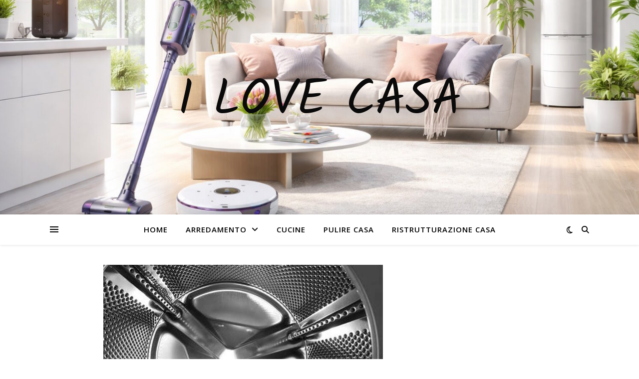

--- FILE ---
content_type: text/html; charset=UTF-8
request_url: https://ilovecasa.net/lavatrice-o-lavasciuga-nuova-e-arrivato-con-il-cestello-gia-bagnato/
body_size: 14874
content:
<!DOCTYPE html>
<html lang="it-IT">
<head>
	<meta charset="UTF-8">
	<meta name="viewport" content="width=device-width, initial-scale=1.0" />
	<link rel="profile" href="https://gmpg.org/xfn/11">

<meta name='robots' content='index, follow, max-image-preview:large, max-snippet:-1, max-video-preview:-1' />
	<style>img:is([sizes="auto" i], [sizes^="auto," i]) { contain-intrinsic-size: 3000px 1500px }</style>
	
	<!-- This site is optimized with the Yoast SEO plugin v26.6 - https://yoast.com/wordpress/plugins/seo/ -->
	<title>Lavatrice o Lavasciuga nuova con il cestello già bagnato? Spedizione elettrodomestici</title>
	<link rel="canonical" href="https://ilovecasa.net/lavatrice-o-lavasciuga-nuova-e-arrivato-con-il-cestello-gia-bagnato/" />
	<meta property="og:locale" content="it_IT" />
	<meta property="og:type" content="article" />
	<meta property="og:title" content="Lavatrice o Lavasciuga nuova con il cestello già bagnato? Spedizione elettrodomestici" />
	<meta property="og:description" content="Avete avuto dei problemi quando vi è arrivata la lavatrice a casa? Uno dei problemi che alla fine si è rivelato non esserlo è che quando vi arriva una lavatrice o lavasciuga nuova a casa potrebbe avere il cestello già bagnato. La prima cosa che si pensa è &#8220;Ma come ho comprato una lavatrice nuova e qualcuno l&#8217;ha già usata?&#8221;. Nella maggior parte dei casi non dovete spaventarvi perchè se il cestello è bagnato potrebbe essere che prima di spedire la lavatrice o la lavasciuga siano state effettuate delle prova in modo da evitare eventuali malfunzionamenti. A me è successo che all&#8217;apertura del cestello della lavasciuga, quest&#8217;ultimo era bagnato / umido, ma ho avuto la conferma che il motivo era dovuto dal fatto che l&#8217;avevano provata prima della spedizione e non perchè era già stata usata da qualcuno." />
	<meta property="og:url" content="https://ilovecasa.net/lavatrice-o-lavasciuga-nuova-e-arrivato-con-il-cestello-gia-bagnato/" />
	<meta property="og:site_name" content="I Love Casa" />
	<meta property="article:published_time" content="2015-05-04T10:16:25+00:00" />
	<meta property="og:image" content="https://ilovecasa.net/wp-content/uploads/2015/05/cestello-lavatrice-bagnato.jpg" />
	<meta property="og:image:width" content="560" />
	<meta property="og:image:height" content="372" />
	<meta property="og:image:type" content="image/jpeg" />
	<meta name="author" content="sweethome" />
	<meta name="twitter:label1" content="Scritto da" />
	<meta name="twitter:data1" content="sweethome" />
	<meta name="twitter:label2" content="Tempo di lettura stimato" />
	<meta name="twitter:data2" content="1 minuto" />
	<script type="application/ld+json" class="yoast-schema-graph">{"@context":"https://schema.org","@graph":[{"@type":"WebPage","@id":"https://ilovecasa.net/lavatrice-o-lavasciuga-nuova-e-arrivato-con-il-cestello-gia-bagnato/","url":"https://ilovecasa.net/lavatrice-o-lavasciuga-nuova-e-arrivato-con-il-cestello-gia-bagnato/","name":"Lavatrice o Lavasciuga nuova con il cestello già bagnato? Spedizione elettrodomestici","isPartOf":{"@id":"https://ilovecasa.net/#website"},"primaryImageOfPage":{"@id":"https://ilovecasa.net/lavatrice-o-lavasciuga-nuova-e-arrivato-con-il-cestello-gia-bagnato/#primaryimage"},"image":{"@id":"https://ilovecasa.net/lavatrice-o-lavasciuga-nuova-e-arrivato-con-il-cestello-gia-bagnato/#primaryimage"},"thumbnailUrl":"https://ilovecasa.net/wp-content/uploads/2015/05/cestello-lavatrice-bagnato.jpg","datePublished":"2015-05-04T10:16:25+00:00","author":{"@id":"https://ilovecasa.net/#/schema/person/ab0b6da1cabaaeafb28e2412dc86abe6"},"breadcrumb":{"@id":"https://ilovecasa.net/lavatrice-o-lavasciuga-nuova-e-arrivato-con-il-cestello-gia-bagnato/#breadcrumb"},"inLanguage":"it-IT","potentialAction":[{"@type":"ReadAction","target":["https://ilovecasa.net/lavatrice-o-lavasciuga-nuova-e-arrivato-con-il-cestello-gia-bagnato/"]}]},{"@type":"ImageObject","inLanguage":"it-IT","@id":"https://ilovecasa.net/lavatrice-o-lavasciuga-nuova-e-arrivato-con-il-cestello-gia-bagnato/#primaryimage","url":"https://ilovecasa.net/wp-content/uploads/2015/05/cestello-lavatrice-bagnato.jpg","contentUrl":"https://ilovecasa.net/wp-content/uploads/2015/05/cestello-lavatrice-bagnato.jpg","width":560,"height":372},{"@type":"BreadcrumbList","@id":"https://ilovecasa.net/lavatrice-o-lavasciuga-nuova-e-arrivato-con-il-cestello-gia-bagnato/#breadcrumb","itemListElement":[{"@type":"ListItem","position":1,"name":"Home","item":"https://ilovecasa.net/"},{"@type":"ListItem","position":2,"name":"Lavatrice o Lavasciuga nuova è arrivato con il cestello già bagnato?"}]},{"@type":"WebSite","@id":"https://ilovecasa.net/#website","url":"https://ilovecasa.net/","name":"I Love Casa","description":"","potentialAction":[{"@type":"SearchAction","target":{"@type":"EntryPoint","urlTemplate":"https://ilovecasa.net/?s={search_term_string}"},"query-input":{"@type":"PropertyValueSpecification","valueRequired":true,"valueName":"search_term_string"}}],"inLanguage":"it-IT"},{"@type":"Person","@id":"https://ilovecasa.net/#/schema/person/ab0b6da1cabaaeafb28e2412dc86abe6","name":"sweethome","image":{"@type":"ImageObject","inLanguage":"it-IT","@id":"https://ilovecasa.net/#/schema/person/image/","url":"https://secure.gravatar.com/avatar/181047672c5b152955e6251b5bbe9c212d1345ea033d9ce4b6eedf953cc55459?s=96&d=mm&r=g","contentUrl":"https://secure.gravatar.com/avatar/181047672c5b152955e6251b5bbe9c212d1345ea033d9ce4b6eedf953cc55459?s=96&d=mm&r=g","caption":"sweethome"},"url":"https://ilovecasa.net/author/sweethome/"}]}</script>
	<!-- / Yoast SEO plugin. -->


<link rel='dns-prefetch' href='//fonts.googleapis.com' />
<link rel="alternate" type="application/rss+xml" title="I Love Casa &raquo; Feed" href="https://ilovecasa.net/feed/" />
<link rel="alternate" type="application/rss+xml" title="I Love Casa &raquo; Feed dei commenti" href="https://ilovecasa.net/comments/feed/" />
<script type="882347b86c9f7f9fba7edeba-text/javascript">
/* <![CDATA[ */
window._wpemojiSettings = {"baseUrl":"https:\/\/s.w.org\/images\/core\/emoji\/16.0.1\/72x72\/","ext":".png","svgUrl":"https:\/\/s.w.org\/images\/core\/emoji\/16.0.1\/svg\/","svgExt":".svg","source":{"concatemoji":"https:\/\/ilovecasa.net\/wp-includes\/js\/wp-emoji-release.min.js?ver=6.8.3"}};
/*! This file is auto-generated */
!function(s,n){var o,i,e;function c(e){try{var t={supportTests:e,timestamp:(new Date).valueOf()};sessionStorage.setItem(o,JSON.stringify(t))}catch(e){}}function p(e,t,n){e.clearRect(0,0,e.canvas.width,e.canvas.height),e.fillText(t,0,0);var t=new Uint32Array(e.getImageData(0,0,e.canvas.width,e.canvas.height).data),a=(e.clearRect(0,0,e.canvas.width,e.canvas.height),e.fillText(n,0,0),new Uint32Array(e.getImageData(0,0,e.canvas.width,e.canvas.height).data));return t.every(function(e,t){return e===a[t]})}function u(e,t){e.clearRect(0,0,e.canvas.width,e.canvas.height),e.fillText(t,0,0);for(var n=e.getImageData(16,16,1,1),a=0;a<n.data.length;a++)if(0!==n.data[a])return!1;return!0}function f(e,t,n,a){switch(t){case"flag":return n(e,"\ud83c\udff3\ufe0f\u200d\u26a7\ufe0f","\ud83c\udff3\ufe0f\u200b\u26a7\ufe0f")?!1:!n(e,"\ud83c\udde8\ud83c\uddf6","\ud83c\udde8\u200b\ud83c\uddf6")&&!n(e,"\ud83c\udff4\udb40\udc67\udb40\udc62\udb40\udc65\udb40\udc6e\udb40\udc67\udb40\udc7f","\ud83c\udff4\u200b\udb40\udc67\u200b\udb40\udc62\u200b\udb40\udc65\u200b\udb40\udc6e\u200b\udb40\udc67\u200b\udb40\udc7f");case"emoji":return!a(e,"\ud83e\udedf")}return!1}function g(e,t,n,a){var r="undefined"!=typeof WorkerGlobalScope&&self instanceof WorkerGlobalScope?new OffscreenCanvas(300,150):s.createElement("canvas"),o=r.getContext("2d",{willReadFrequently:!0}),i=(o.textBaseline="top",o.font="600 32px Arial",{});return e.forEach(function(e){i[e]=t(o,e,n,a)}),i}function t(e){var t=s.createElement("script");t.src=e,t.defer=!0,s.head.appendChild(t)}"undefined"!=typeof Promise&&(o="wpEmojiSettingsSupports",i=["flag","emoji"],n.supports={everything:!0,everythingExceptFlag:!0},e=new Promise(function(e){s.addEventListener("DOMContentLoaded",e,{once:!0})}),new Promise(function(t){var n=function(){try{var e=JSON.parse(sessionStorage.getItem(o));if("object"==typeof e&&"number"==typeof e.timestamp&&(new Date).valueOf()<e.timestamp+604800&&"object"==typeof e.supportTests)return e.supportTests}catch(e){}return null}();if(!n){if("undefined"!=typeof Worker&&"undefined"!=typeof OffscreenCanvas&&"undefined"!=typeof URL&&URL.createObjectURL&&"undefined"!=typeof Blob)try{var e="postMessage("+g.toString()+"("+[JSON.stringify(i),f.toString(),p.toString(),u.toString()].join(",")+"));",a=new Blob([e],{type:"text/javascript"}),r=new Worker(URL.createObjectURL(a),{name:"wpTestEmojiSupports"});return void(r.onmessage=function(e){c(n=e.data),r.terminate(),t(n)})}catch(e){}c(n=g(i,f,p,u))}t(n)}).then(function(e){for(var t in e)n.supports[t]=e[t],n.supports.everything=n.supports.everything&&n.supports[t],"flag"!==t&&(n.supports.everythingExceptFlag=n.supports.everythingExceptFlag&&n.supports[t]);n.supports.everythingExceptFlag=n.supports.everythingExceptFlag&&!n.supports.flag,n.DOMReady=!1,n.readyCallback=function(){n.DOMReady=!0}}).then(function(){return e}).then(function(){var e;n.supports.everything||(n.readyCallback(),(e=n.source||{}).concatemoji?t(e.concatemoji):e.wpemoji&&e.twemoji&&(t(e.twemoji),t(e.wpemoji)))}))}((window,document),window._wpemojiSettings);
/* ]]> */
</script>
<style id='wp-emoji-styles-inline-css' type='text/css'>

	img.wp-smiley, img.emoji {
		display: inline !important;
		border: none !important;
		box-shadow: none !important;
		height: 1em !important;
		width: 1em !important;
		margin: 0 0.07em !important;
		vertical-align: -0.1em !important;
		background: none !important;
		padding: 0 !important;
	}
</style>
<link rel='stylesheet' id='wp-block-library-css' href='https://ilovecasa.net/wp-includes/css/dist/block-library/style.min.css?ver=6.8.3' type='text/css' media='all' />
<style id='classic-theme-styles-inline-css' type='text/css'>
/*! This file is auto-generated */
.wp-block-button__link{color:#fff;background-color:#32373c;border-radius:9999px;box-shadow:none;text-decoration:none;padding:calc(.667em + 2px) calc(1.333em + 2px);font-size:1.125em}.wp-block-file__button{background:#32373c;color:#fff;text-decoration:none}
</style>
<style id='global-styles-inline-css' type='text/css'>
:root{--wp--preset--aspect-ratio--square: 1;--wp--preset--aspect-ratio--4-3: 4/3;--wp--preset--aspect-ratio--3-4: 3/4;--wp--preset--aspect-ratio--3-2: 3/2;--wp--preset--aspect-ratio--2-3: 2/3;--wp--preset--aspect-ratio--16-9: 16/9;--wp--preset--aspect-ratio--9-16: 9/16;--wp--preset--color--black: #000000;--wp--preset--color--cyan-bluish-gray: #abb8c3;--wp--preset--color--white: #ffffff;--wp--preset--color--pale-pink: #f78da7;--wp--preset--color--vivid-red: #cf2e2e;--wp--preset--color--luminous-vivid-orange: #ff6900;--wp--preset--color--luminous-vivid-amber: #fcb900;--wp--preset--color--light-green-cyan: #7bdcb5;--wp--preset--color--vivid-green-cyan: #00d084;--wp--preset--color--pale-cyan-blue: #8ed1fc;--wp--preset--color--vivid-cyan-blue: #0693e3;--wp--preset--color--vivid-purple: #9b51e0;--wp--preset--gradient--vivid-cyan-blue-to-vivid-purple: linear-gradient(135deg,rgba(6,147,227,1) 0%,rgb(155,81,224) 100%);--wp--preset--gradient--light-green-cyan-to-vivid-green-cyan: linear-gradient(135deg,rgb(122,220,180) 0%,rgb(0,208,130) 100%);--wp--preset--gradient--luminous-vivid-amber-to-luminous-vivid-orange: linear-gradient(135deg,rgba(252,185,0,1) 0%,rgba(255,105,0,1) 100%);--wp--preset--gradient--luminous-vivid-orange-to-vivid-red: linear-gradient(135deg,rgba(255,105,0,1) 0%,rgb(207,46,46) 100%);--wp--preset--gradient--very-light-gray-to-cyan-bluish-gray: linear-gradient(135deg,rgb(238,238,238) 0%,rgb(169,184,195) 100%);--wp--preset--gradient--cool-to-warm-spectrum: linear-gradient(135deg,rgb(74,234,220) 0%,rgb(151,120,209) 20%,rgb(207,42,186) 40%,rgb(238,44,130) 60%,rgb(251,105,98) 80%,rgb(254,248,76) 100%);--wp--preset--gradient--blush-light-purple: linear-gradient(135deg,rgb(255,206,236) 0%,rgb(152,150,240) 100%);--wp--preset--gradient--blush-bordeaux: linear-gradient(135deg,rgb(254,205,165) 0%,rgb(254,45,45) 50%,rgb(107,0,62) 100%);--wp--preset--gradient--luminous-dusk: linear-gradient(135deg,rgb(255,203,112) 0%,rgb(199,81,192) 50%,rgb(65,88,208) 100%);--wp--preset--gradient--pale-ocean: linear-gradient(135deg,rgb(255,245,203) 0%,rgb(182,227,212) 50%,rgb(51,167,181) 100%);--wp--preset--gradient--electric-grass: linear-gradient(135deg,rgb(202,248,128) 0%,rgb(113,206,126) 100%);--wp--preset--gradient--midnight: linear-gradient(135deg,rgb(2,3,129) 0%,rgb(40,116,252) 100%);--wp--preset--font-size--small: 13px;--wp--preset--font-size--medium: 20px;--wp--preset--font-size--large: 36px;--wp--preset--font-size--x-large: 42px;--wp--preset--spacing--20: 0.44rem;--wp--preset--spacing--30: 0.67rem;--wp--preset--spacing--40: 1rem;--wp--preset--spacing--50: 1.5rem;--wp--preset--spacing--60: 2.25rem;--wp--preset--spacing--70: 3.38rem;--wp--preset--spacing--80: 5.06rem;--wp--preset--shadow--natural: 6px 6px 9px rgba(0, 0, 0, 0.2);--wp--preset--shadow--deep: 12px 12px 50px rgba(0, 0, 0, 0.4);--wp--preset--shadow--sharp: 6px 6px 0px rgba(0, 0, 0, 0.2);--wp--preset--shadow--outlined: 6px 6px 0px -3px rgba(255, 255, 255, 1), 6px 6px rgba(0, 0, 0, 1);--wp--preset--shadow--crisp: 6px 6px 0px rgba(0, 0, 0, 1);}:root :where(.is-layout-flow) > :first-child{margin-block-start: 0;}:root :where(.is-layout-flow) > :last-child{margin-block-end: 0;}:root :where(.is-layout-flow) > *{margin-block-start: 24px;margin-block-end: 0;}:root :where(.is-layout-constrained) > :first-child{margin-block-start: 0;}:root :where(.is-layout-constrained) > :last-child{margin-block-end: 0;}:root :where(.is-layout-constrained) > *{margin-block-start: 24px;margin-block-end: 0;}:root :where(.is-layout-flex){gap: 24px;}:root :where(.is-layout-grid){gap: 24px;}body .is-layout-flex{display: flex;}.is-layout-flex{flex-wrap: wrap;align-items: center;}.is-layout-flex > :is(*, div){margin: 0;}body .is-layout-grid{display: grid;}.is-layout-grid > :is(*, div){margin: 0;}.has-black-color{color: var(--wp--preset--color--black) !important;}.has-cyan-bluish-gray-color{color: var(--wp--preset--color--cyan-bluish-gray) !important;}.has-white-color{color: var(--wp--preset--color--white) !important;}.has-pale-pink-color{color: var(--wp--preset--color--pale-pink) !important;}.has-vivid-red-color{color: var(--wp--preset--color--vivid-red) !important;}.has-luminous-vivid-orange-color{color: var(--wp--preset--color--luminous-vivid-orange) !important;}.has-luminous-vivid-amber-color{color: var(--wp--preset--color--luminous-vivid-amber) !important;}.has-light-green-cyan-color{color: var(--wp--preset--color--light-green-cyan) !important;}.has-vivid-green-cyan-color{color: var(--wp--preset--color--vivid-green-cyan) !important;}.has-pale-cyan-blue-color{color: var(--wp--preset--color--pale-cyan-blue) !important;}.has-vivid-cyan-blue-color{color: var(--wp--preset--color--vivid-cyan-blue) !important;}.has-vivid-purple-color{color: var(--wp--preset--color--vivid-purple) !important;}.has-black-background-color{background-color: var(--wp--preset--color--black) !important;}.has-cyan-bluish-gray-background-color{background-color: var(--wp--preset--color--cyan-bluish-gray) !important;}.has-white-background-color{background-color: var(--wp--preset--color--white) !important;}.has-pale-pink-background-color{background-color: var(--wp--preset--color--pale-pink) !important;}.has-vivid-red-background-color{background-color: var(--wp--preset--color--vivid-red) !important;}.has-luminous-vivid-orange-background-color{background-color: var(--wp--preset--color--luminous-vivid-orange) !important;}.has-luminous-vivid-amber-background-color{background-color: var(--wp--preset--color--luminous-vivid-amber) !important;}.has-light-green-cyan-background-color{background-color: var(--wp--preset--color--light-green-cyan) !important;}.has-vivid-green-cyan-background-color{background-color: var(--wp--preset--color--vivid-green-cyan) !important;}.has-pale-cyan-blue-background-color{background-color: var(--wp--preset--color--pale-cyan-blue) !important;}.has-vivid-cyan-blue-background-color{background-color: var(--wp--preset--color--vivid-cyan-blue) !important;}.has-vivid-purple-background-color{background-color: var(--wp--preset--color--vivid-purple) !important;}.has-black-border-color{border-color: var(--wp--preset--color--black) !important;}.has-cyan-bluish-gray-border-color{border-color: var(--wp--preset--color--cyan-bluish-gray) !important;}.has-white-border-color{border-color: var(--wp--preset--color--white) !important;}.has-pale-pink-border-color{border-color: var(--wp--preset--color--pale-pink) !important;}.has-vivid-red-border-color{border-color: var(--wp--preset--color--vivid-red) !important;}.has-luminous-vivid-orange-border-color{border-color: var(--wp--preset--color--luminous-vivid-orange) !important;}.has-luminous-vivid-amber-border-color{border-color: var(--wp--preset--color--luminous-vivid-amber) !important;}.has-light-green-cyan-border-color{border-color: var(--wp--preset--color--light-green-cyan) !important;}.has-vivid-green-cyan-border-color{border-color: var(--wp--preset--color--vivid-green-cyan) !important;}.has-pale-cyan-blue-border-color{border-color: var(--wp--preset--color--pale-cyan-blue) !important;}.has-vivid-cyan-blue-border-color{border-color: var(--wp--preset--color--vivid-cyan-blue) !important;}.has-vivid-purple-border-color{border-color: var(--wp--preset--color--vivid-purple) !important;}.has-vivid-cyan-blue-to-vivid-purple-gradient-background{background: var(--wp--preset--gradient--vivid-cyan-blue-to-vivid-purple) !important;}.has-light-green-cyan-to-vivid-green-cyan-gradient-background{background: var(--wp--preset--gradient--light-green-cyan-to-vivid-green-cyan) !important;}.has-luminous-vivid-amber-to-luminous-vivid-orange-gradient-background{background: var(--wp--preset--gradient--luminous-vivid-amber-to-luminous-vivid-orange) !important;}.has-luminous-vivid-orange-to-vivid-red-gradient-background{background: var(--wp--preset--gradient--luminous-vivid-orange-to-vivid-red) !important;}.has-very-light-gray-to-cyan-bluish-gray-gradient-background{background: var(--wp--preset--gradient--very-light-gray-to-cyan-bluish-gray) !important;}.has-cool-to-warm-spectrum-gradient-background{background: var(--wp--preset--gradient--cool-to-warm-spectrum) !important;}.has-blush-light-purple-gradient-background{background: var(--wp--preset--gradient--blush-light-purple) !important;}.has-blush-bordeaux-gradient-background{background: var(--wp--preset--gradient--blush-bordeaux) !important;}.has-luminous-dusk-gradient-background{background: var(--wp--preset--gradient--luminous-dusk) !important;}.has-pale-ocean-gradient-background{background: var(--wp--preset--gradient--pale-ocean) !important;}.has-electric-grass-gradient-background{background: var(--wp--preset--gradient--electric-grass) !important;}.has-midnight-gradient-background{background: var(--wp--preset--gradient--midnight) !important;}.has-small-font-size{font-size: var(--wp--preset--font-size--small) !important;}.has-medium-font-size{font-size: var(--wp--preset--font-size--medium) !important;}.has-large-font-size{font-size: var(--wp--preset--font-size--large) !important;}.has-x-large-font-size{font-size: var(--wp--preset--font-size--x-large) !important;}
:root :where(.wp-block-pullquote){font-size: 1.5em;line-height: 1.6;}
</style>
<link rel='stylesheet' id='ashe-style-css' href='https://ilovecasa.net/wp-content/themes/ashe/style.css?ver=2.234' type='text/css' media='all' />
<link rel='stylesheet' id='fontawesome-css' href='https://ilovecasa.net/wp-content/themes/ashe/assets/css/fontawesome.min.css?ver=6.5.1' type='text/css' media='all' />
<link rel='stylesheet' id='fontello-css' href='https://ilovecasa.net/wp-content/themes/ashe/assets/css/fontello.css?ver=6.8.3' type='text/css' media='all' />
<link rel='stylesheet' id='slick-css' href='https://ilovecasa.net/wp-content/themes/ashe/assets/css/slick.css?ver=6.8.3' type='text/css' media='all' />
<link rel='stylesheet' id='scrollbar-css' href='https://ilovecasa.net/wp-content/themes/ashe/assets/css/perfect-scrollbar.css?ver=6.8.3' type='text/css' media='all' />
<link rel='stylesheet' id='ashe-responsive-css' href='https://ilovecasa.net/wp-content/themes/ashe/assets/css/responsive.css?ver=1.9.7' type='text/css' media='all' />
<link rel='stylesheet' id='ashe-playfair-font-css' href='//fonts.googleapis.com/css?family=Playfair+Display%3A400%2C700&#038;ver=1.0.0' type='text/css' media='all' />
<link rel='stylesheet' id='ashe-opensans-font-css' href='//fonts.googleapis.com/css?family=Open+Sans%3A400italic%2C400%2C600italic%2C600%2C700italic%2C700&#038;ver=1.0.0' type='text/css' media='all' />
<link rel='stylesheet' id='ashe-kalam-font-css' href='//fonts.googleapis.com/css?family=Kalam&#038;ver=1.0.0' type='text/css' media='all' />
<script type="882347b86c9f7f9fba7edeba-text/javascript" src="https://ilovecasa.net/wp-includes/js/jquery/jquery.min.js?ver=3.7.1" id="jquery-core-js"></script>
<script type="882347b86c9f7f9fba7edeba-text/javascript" src="https://ilovecasa.net/wp-includes/js/jquery/jquery-migrate.min.js?ver=3.4.1" id="jquery-migrate-js"></script>
<link rel="https://api.w.org/" href="https://ilovecasa.net/wp-json/" /><link rel="alternate" title="JSON" type="application/json" href="https://ilovecasa.net/wp-json/wp/v2/posts/331" /><link rel="EditURI" type="application/rsd+xml" title="RSD" href="https://ilovecasa.net/xmlrpc.php?rsd" />
<meta name="generator" content="WordPress 6.8.3" />
<link rel='shortlink' href='https://ilovecasa.net/?p=331' />
<link rel="alternate" title="oEmbed (JSON)" type="application/json+oembed" href="https://ilovecasa.net/wp-json/oembed/1.0/embed?url=https%3A%2F%2Filovecasa.net%2Flavatrice-o-lavasciuga-nuova-e-arrivato-con-il-cestello-gia-bagnato%2F" />
<link rel="alternate" title="oEmbed (XML)" type="text/xml+oembed" href="https://ilovecasa.net/wp-json/oembed/1.0/embed?url=https%3A%2F%2Filovecasa.net%2Flavatrice-o-lavasciuga-nuova-e-arrivato-con-il-cestello-gia-bagnato%2F&#038;format=xml" />
<style id="ashe_dynamic_css">body {background-color: #ffffff;}#top-bar {background-color: #ffffff;}#top-bar a {color: #000000;}#top-bar a:hover,#top-bar li.current-menu-item > a,#top-bar li.current-menu-ancestor > a,#top-bar .sub-menu li.current-menu-item > a,#top-bar .sub-menu li.current-menu-ancestor> a {color: #ca9b52;}#top-menu .sub-menu,#top-menu .sub-menu a {background-color: #ffffff;border-color: rgba(0,0,0, 0.05);}@media screen and ( max-width: 979px ) {.top-bar-socials {float: none !important;}.top-bar-socials a {line-height: 40px !important;}}.header-logo a,.site-description {color: #0a0a0a;}.entry-header {background-color: #ffffff;}#main-nav {background-color: #ffffff;box-shadow: 0px 1px 5px rgba(0,0,0, 0.1);}#featured-links h6 {background-color: rgba(255,255,255, 0.85);color: #000000;}#main-nav a,#main-nav i,#main-nav #s {color: #000000;}.main-nav-sidebar span,.sidebar-alt-close-btn span {background-color: #000000;}#main-nav a:hover,#main-nav i:hover,#main-nav li.current-menu-item > a,#main-nav li.current-menu-ancestor > a,#main-nav .sub-menu li.current-menu-item > a,#main-nav .sub-menu li.current-menu-ancestor> a {color: #ca9b52;}.main-nav-sidebar:hover span {background-color: #ca9b52;}#main-menu .sub-menu,#main-menu .sub-menu a {background-color: #ffffff;border-color: rgba(0,0,0, 0.05);}#main-nav #s {background-color: #ffffff;}#main-nav #s::-webkit-input-placeholder { /* Chrome/Opera/Safari */color: rgba(0,0,0, 0.7);}#main-nav #s::-moz-placeholder { /* Firefox 19+ */color: rgba(0,0,0, 0.7);}#main-nav #s:-ms-input-placeholder { /* IE 10+ */color: rgba(0,0,0, 0.7);}#main-nav #s:-moz-placeholder { /* Firefox 18- */color: rgba(0,0,0, 0.7);}/* Background */.sidebar-alt,#featured-links,.main-content,.featured-slider-area,.page-content select,.page-content input,.page-content textarea {background-color: #ffffff;}/* Text */.page-content,.page-content select,.page-content input,.page-content textarea,.page-content .post-author a,.page-content .ashe-widget a,.page-content .comment-author {color: #464646;}/* Title */.page-content h1,.page-content h2,.page-content h3,.page-content h4,.page-content h5,.page-content h6,.page-content .post-title a,.page-content .author-description h4 a,.page-content .related-posts h4 a,.page-content .blog-pagination .previous-page a,.page-content .blog-pagination .next-page a,blockquote,.page-content .post-share a {color: #030303;}.page-content .post-title a:hover {color: rgba(3,3,3, 0.75);}/* Meta */.page-content .post-date,.page-content .post-comments,.page-content .post-author,.page-content [data-layout*="list"] .post-author a,.page-content .related-post-date,.page-content .comment-meta a,.page-content .author-share a,.page-content .post-tags a,.page-content .tagcloud a,.widget_categories li,.widget_archive li,.ahse-subscribe-box p,.rpwwt-post-author,.rpwwt-post-categories,.rpwwt-post-date,.rpwwt-post-comments-number {color: #a1a1a1;}.page-content input::-webkit-input-placeholder { /* Chrome/Opera/Safari */color: #a1a1a1;}.page-content input::-moz-placeholder { /* Firefox 19+ */color: #a1a1a1;}.page-content input:-ms-input-placeholder { /* IE 10+ */color: #a1a1a1;}.page-content input:-moz-placeholder { /* Firefox 18- */color: #a1a1a1;}/* Accent */a,.post-categories,.page-content .ashe-widget.widget_text a {color: #ca9b52;}/* Disable TMP.page-content .elementor a,.page-content .elementor a:hover {color: inherit;}*/.ps-container > .ps-scrollbar-y-rail > .ps-scrollbar-y {background: #ca9b52;}a:not(.header-logo-a):hover {color: rgba(202,155,82, 0.8);}blockquote {border-color: #ca9b52;}/* Selection */::-moz-selection {color: #ffffff;background: #ca9b52;}::selection {color: #ffffff;background: #ca9b52;}/* Border */.page-content .post-footer,[data-layout*="list"] .blog-grid > li,.page-content .author-description,.page-content .related-posts,.page-content .entry-comments,.page-content .ashe-widget li,.page-content #wp-calendar,.page-content #wp-calendar caption,.page-content #wp-calendar tbody td,.page-content .widget_nav_menu li a,.page-content .tagcloud a,.page-content select,.page-content input,.page-content textarea,.widget-title h2:before,.widget-title h2:after,.post-tags a,.gallery-caption,.wp-caption-text,table tr,table th,table td,pre,.category-description {border-color: #e8e8e8;}hr {background-color: #e8e8e8;}/* Buttons */.widget_search i,.widget_search #searchsubmit,.wp-block-search button,.single-navigation i,.page-content .submit,.page-content .blog-pagination.numeric a,.page-content .blog-pagination.load-more a,.page-content .ashe-subscribe-box input[type="submit"],.page-content .widget_wysija input[type="submit"],.page-content .post-password-form input[type="submit"],.page-content .wpcf7 [type="submit"] {color: #ffffff;background-color: #333333;}.single-navigation i:hover,.page-content .submit:hover,.ashe-boxed-style .page-content .submit:hover,.page-content .blog-pagination.numeric a:hover,.ashe-boxed-style .page-content .blog-pagination.numeric a:hover,.page-content .blog-pagination.numeric span,.page-content .blog-pagination.load-more a:hover,.page-content .ashe-subscribe-box input[type="submit"]:hover,.page-content .widget_wysija input[type="submit"]:hover,.page-content .post-password-form input[type="submit"]:hover,.page-content .wpcf7 [type="submit"]:hover {color: #ffffff;background-color: #ca9b52;}/* Image Overlay */.image-overlay,#infscr-loading,.page-content h4.image-overlay {color: #ffffff;background-color: rgba(73,73,73, 0.3);}.image-overlay a,.post-slider .prev-arrow,.post-slider .next-arrow,.page-content .image-overlay a,#featured-slider .slick-arrow,#featured-slider .slider-dots {color: #ffffff;}.slide-caption {background: rgba(255,255,255, 0.95);}#featured-slider .slick-active {background: #ffffff;}#page-footer,#page-footer select,#page-footer input,#page-footer textarea {background-color: #f6f6f6;color: #333333;}#page-footer,#page-footer a,#page-footer select,#page-footer input,#page-footer textarea {color: #333333;}#page-footer #s::-webkit-input-placeholder { /* Chrome/Opera/Safari */color: #333333;}#page-footer #s::-moz-placeholder { /* Firefox 19+ */color: #333333;}#page-footer #s:-ms-input-placeholder { /* IE 10+ */color: #333333;}#page-footer #s:-moz-placeholder { /* Firefox 18- */color: #333333;}/* Title */#page-footer h1,#page-footer h2,#page-footer h3,#page-footer h4,#page-footer h5,#page-footer h6 {color: #111111;}#page-footer a:hover {color: #ca9b52;}/* Border */#page-footer a,#page-footer .ashe-widget li,#page-footer #wp-calendar,#page-footer #wp-calendar caption,#page-footer #wp-calendar tbody td,#page-footer .widget_nav_menu li a,#page-footer select,#page-footer input,#page-footer textarea,#page-footer .widget-title h2:before,#page-footer .widget-title h2:after,.footer-widgets {border-color: #e0dbdb;}#page-footer hr {background-color: #e0dbdb;}.ashe-preloader-wrap {background-color: #ffffff;}@media screen and ( max-width: 768px ) {#featured-links {display: none;}}@media screen and ( max-width: 640px ) {.related-posts {display: none;}}.header-logo a {font-family: 'Kalam';}#top-menu li a {font-family: 'Open Sans';}#main-menu li a {font-family: 'Open Sans';}#mobile-menu li,.mobile-menu-btn a {font-family: 'Open Sans';}#top-menu li a,#main-menu li a,#mobile-menu li,.mobile-menu-btn a {text-transform: uppercase;}.boxed-wrapper {max-width: 1160px;}.sidebar-alt {max-width: 340px;left: -340px; padding: 85px 35px 0px;}.sidebar-left,.sidebar-right {width: 307px;}.main-container {width: calc(100% - 307px);width: -webkit-calc(100% - 307px);}#top-bar > div,#main-nav > div,#featured-links,.main-content,.page-footer-inner,.featured-slider-area.boxed-wrapper {padding-left: 40px;padding-right: 40px;}#top-menu {float: left;}.top-bar-socials {float: right;}.entry-header {height: 500px;background-image:url(https://ilovecasa.net/wp-content/uploads/2025/12/cropped-cropped-copertina-blog-testata-casa.jpg);background-size: cover;}.entry-header {background-position: center center;}.logo-img {max-width: 500px;}.mini-logo a {max-width: 70px;}#main-nav {text-align: center;}.main-nav-sidebar {position: absolute;top: 0px;left: 40px;z-index: 1;}.main-nav-icons {position: absolute;top: 0px;right: 40px;z-index: 2;}.mini-logo {position: absolute;left: auto;top: 0;}.main-nav-sidebar ~ .mini-logo {margin-left: 30px;}#featured-links .featured-link {margin-right: 20px;}#featured-links .featured-link:last-of-type {margin-right: 0;}#featured-links .featured-link {width: calc( (100% - -20px) / 0 - 1px);width: -webkit-calc( (100% - -20px) / 0- 1px);}.featured-link:nth-child(1) .cv-inner {display: none;}.featured-link:nth-child(2) .cv-inner {display: none;}.featured-link:nth-child(3) .cv-inner {display: none;}.blog-grid > li {width: 100%;margin-bottom: 30px;}.sidebar-right {padding-left: 37px;}.footer-widgets > .ashe-widget {width: 30%;margin-right: 5%;}.footer-widgets > .ashe-widget:nth-child(3n+3) {margin-right: 0;}.footer-widgets > .ashe-widget:nth-child(3n+4) {clear: both;}.copyright-info {float: right;}.footer-socials {float: left;}.woocommerce div.product .stock,.woocommerce div.product p.price,.woocommerce div.product span.price,.woocommerce ul.products li.product .price,.woocommerce-Reviews .woocommerce-review__author,.woocommerce form .form-row .required,.woocommerce form .form-row.woocommerce-invalid label,.woocommerce .page-content div.product .woocommerce-tabs ul.tabs li a {color: #464646;}.woocommerce a.remove:hover {color: #464646 !important;}.woocommerce a.remove,.woocommerce .product_meta,.page-content .woocommerce-breadcrumb,.page-content .woocommerce-review-link,.page-content .woocommerce-breadcrumb a,.page-content .woocommerce-MyAccount-navigation-link a,.woocommerce .woocommerce-info:before,.woocommerce .page-content .woocommerce-result-count,.woocommerce-page .page-content .woocommerce-result-count,.woocommerce-Reviews .woocommerce-review__published-date,.woocommerce .product_list_widget .quantity,.woocommerce .widget_products .amount,.woocommerce .widget_price_filter .price_slider_amount,.woocommerce .widget_recently_viewed_products .amount,.woocommerce .widget_top_rated_products .amount,.woocommerce .widget_recent_reviews .reviewer {color: #a1a1a1;}.woocommerce a.remove {color: #a1a1a1 !important;}p.demo_store,.woocommerce-store-notice,.woocommerce span.onsale { background-color: #ca9b52;}.woocommerce .star-rating::before,.woocommerce .star-rating span::before,.woocommerce .page-content ul.products li.product .button,.page-content .woocommerce ul.products li.product .button,.page-content .woocommerce-MyAccount-navigation-link.is-active a,.page-content .woocommerce-MyAccount-navigation-link a:hover { color: #ca9b52;}.woocommerce form.login,.woocommerce form.register,.woocommerce-account fieldset,.woocommerce form.checkout_coupon,.woocommerce .woocommerce-info,.woocommerce .woocommerce-error,.woocommerce .woocommerce-message,.woocommerce .widget_shopping_cart .total,.woocommerce.widget_shopping_cart .total,.woocommerce-Reviews .comment_container,.woocommerce-cart #payment ul.payment_methods,#add_payment_method #payment ul.payment_methods,.woocommerce-checkout #payment ul.payment_methods,.woocommerce div.product .woocommerce-tabs ul.tabs::before,.woocommerce div.product .woocommerce-tabs ul.tabs::after,.woocommerce div.product .woocommerce-tabs ul.tabs li,.woocommerce .woocommerce-MyAccount-navigation-link,.select2-container--default .select2-selection--single {border-color: #e8e8e8;}.woocommerce-cart #payment,#add_payment_method #payment,.woocommerce-checkout #payment,.woocommerce .woocommerce-info,.woocommerce .woocommerce-error,.woocommerce .woocommerce-message,.woocommerce div.product .woocommerce-tabs ul.tabs li {background-color: rgba(232,232,232, 0.3);}.woocommerce-cart #payment div.payment_box::before,#add_payment_method #payment div.payment_box::before,.woocommerce-checkout #payment div.payment_box::before {border-color: rgba(232,232,232, 0.5);}.woocommerce-cart #payment div.payment_box,#add_payment_method #payment div.payment_box,.woocommerce-checkout #payment div.payment_box {background-color: rgba(232,232,232, 0.5);}.page-content .woocommerce input.button,.page-content .woocommerce a.button,.page-content .woocommerce a.button.alt,.page-content .woocommerce button.button.alt,.page-content .woocommerce input.button.alt,.page-content .woocommerce #respond input#submit.alt,.woocommerce .page-content .widget_product_search input[type="submit"],.woocommerce .page-content .woocommerce-message .button,.woocommerce .page-content a.button.alt,.woocommerce .page-content button.button.alt,.woocommerce .page-content #respond input#submit,.woocommerce .page-content .widget_price_filter .button,.woocommerce .page-content .woocommerce-message .button,.woocommerce-page .page-content .woocommerce-message .button,.woocommerce .page-content nav.woocommerce-pagination ul li a,.woocommerce .page-content nav.woocommerce-pagination ul li span {color: #ffffff;background-color: #333333;}.page-content .woocommerce input.button:hover,.page-content .woocommerce a.button:hover,.page-content .woocommerce a.button.alt:hover,.ashe-boxed-style .page-content .woocommerce a.button.alt:hover,.page-content .woocommerce button.button.alt:hover,.page-content .woocommerce input.button.alt:hover,.page-content .woocommerce #respond input#submit.alt:hover,.woocommerce .page-content .woocommerce-message .button:hover,.woocommerce .page-content a.button.alt:hover,.woocommerce .page-content button.button.alt:hover,.ashe-boxed-style.woocommerce .page-content button.button.alt:hover,.ashe-boxed-style.woocommerce .page-content #respond input#submit:hover,.woocommerce .page-content #respond input#submit:hover,.woocommerce .page-content .widget_price_filter .button:hover,.woocommerce .page-content .woocommerce-message .button:hover,.woocommerce-page .page-content .woocommerce-message .button:hover,.woocommerce .page-content nav.woocommerce-pagination ul li a:hover,.woocommerce .page-content nav.woocommerce-pagination ul li span.current {color: #ffffff;background-color: #ca9b52;}.woocommerce .page-content nav.woocommerce-pagination ul li a.prev,.woocommerce .page-content nav.woocommerce-pagination ul li a.next {color: #333333;}.woocommerce .page-content nav.woocommerce-pagination ul li a.prev:hover,.woocommerce .page-content nav.woocommerce-pagination ul li a.next:hover {color: #ca9b52;}.woocommerce .page-content nav.woocommerce-pagination ul li a.prev:after,.woocommerce .page-content nav.woocommerce-pagination ul li a.next:after {color: #ffffff;}.woocommerce .page-content nav.woocommerce-pagination ul li a.prev:hover:after,.woocommerce .page-content nav.woocommerce-pagination ul li a.next:hover:after {color: #ffffff;}.cssload-cube{background-color:#333333;width:9px;height:9px;position:absolute;margin:auto;animation:cssload-cubemove 2s infinite ease-in-out;-o-animation:cssload-cubemove 2s infinite ease-in-out;-ms-animation:cssload-cubemove 2s infinite ease-in-out;-webkit-animation:cssload-cubemove 2s infinite ease-in-out;-moz-animation:cssload-cubemove 2s infinite ease-in-out}.cssload-cube1{left:13px;top:0;animation-delay:.1s;-o-animation-delay:.1s;-ms-animation-delay:.1s;-webkit-animation-delay:.1s;-moz-animation-delay:.1s}.cssload-cube2{left:25px;top:0;animation-delay:.2s;-o-animation-delay:.2s;-ms-animation-delay:.2s;-webkit-animation-delay:.2s;-moz-animation-delay:.2s}.cssload-cube3{left:38px;top:0;animation-delay:.3s;-o-animation-delay:.3s;-ms-animation-delay:.3s;-webkit-animation-delay:.3s;-moz-animation-delay:.3s}.cssload-cube4{left:0;top:13px;animation-delay:.1s;-o-animation-delay:.1s;-ms-animation-delay:.1s;-webkit-animation-delay:.1s;-moz-animation-delay:.1s}.cssload-cube5{left:13px;top:13px;animation-delay:.2s;-o-animation-delay:.2s;-ms-animation-delay:.2s;-webkit-animation-delay:.2s;-moz-animation-delay:.2s}.cssload-cube6{left:25px;top:13px;animation-delay:.3s;-o-animation-delay:.3s;-ms-animation-delay:.3s;-webkit-animation-delay:.3s;-moz-animation-delay:.3s}.cssload-cube7{left:38px;top:13px;animation-delay:.4s;-o-animation-delay:.4s;-ms-animation-delay:.4s;-webkit-animation-delay:.4s;-moz-animation-delay:.4s}.cssload-cube8{left:0;top:25px;animation-delay:.2s;-o-animation-delay:.2s;-ms-animation-delay:.2s;-webkit-animation-delay:.2s;-moz-animation-delay:.2s}.cssload-cube9{left:13px;top:25px;animation-delay:.3s;-o-animation-delay:.3s;-ms-animation-delay:.3s;-webkit-animation-delay:.3s;-moz-animation-delay:.3s}.cssload-cube10{left:25px;top:25px;animation-delay:.4s;-o-animation-delay:.4s;-ms-animation-delay:.4s;-webkit-animation-delay:.4s;-moz-animation-delay:.4s}.cssload-cube11{left:38px;top:25px;animation-delay:.5s;-o-animation-delay:.5s;-ms-animation-delay:.5s;-webkit-animation-delay:.5s;-moz-animation-delay:.5s}.cssload-cube12{left:0;top:38px;animation-delay:.3s;-o-animation-delay:.3s;-ms-animation-delay:.3s;-webkit-animation-delay:.3s;-moz-animation-delay:.3s}.cssload-cube13{left:13px;top:38px;animation-delay:.4s;-o-animation-delay:.4s;-ms-animation-delay:.4s;-webkit-animation-delay:.4s;-moz-animation-delay:.4s}.cssload-cube14{left:25px;top:38px;animation-delay:.5s;-o-animation-delay:.5s;-ms-animation-delay:.5s;-webkit-animation-delay:.5s;-moz-animation-delay:.5s}.cssload-cube15{left:38px;top:38px;animation-delay:.6s;-o-animation-delay:.6s;-ms-animation-delay:.6s;-webkit-animation-delay:.6s;-moz-animation-delay:.6s}.cssload-spinner{margin:auto;width:49px;height:49px;position:relative}@keyframes cssload-cubemove{35%{transform:scale(0.005)}50%{transform:scale(1.7)}65%{transform:scale(0.005)}}@-o-keyframes cssload-cubemove{35%{-o-transform:scale(0.005)}50%{-o-transform:scale(1.7)}65%{-o-transform:scale(0.005)}}@-ms-keyframes cssload-cubemove{35%{-ms-transform:scale(0.005)}50%{-ms-transform:scale(1.7)}65%{-ms-transform:scale(0.005)}}@-webkit-keyframes cssload-cubemove{35%{-webkit-transform:scale(0.005)}50%{-webkit-transform:scale(1.7)}65%{-webkit-transform:scale(0.005)}}@-moz-keyframes cssload-cubemove{35%{-moz-transform:scale(0.005)}50%{-moz-transform:scale(1.7)}65%{-moz-transform:scale(0.005)}}</style><style id="ashe_theme_styles"></style><link rel="icon" href="https://ilovecasa.net/wp-content/uploads/2025/12/cropped-logo-i-love-casa-32x32.jpg" sizes="32x32" />
<link rel="icon" href="https://ilovecasa.net/wp-content/uploads/2025/12/cropped-logo-i-love-casa-192x192.jpg" sizes="192x192" />
<link rel="apple-touch-icon" href="https://ilovecasa.net/wp-content/uploads/2025/12/cropped-logo-i-love-casa-180x180.jpg" />
<meta name="msapplication-TileImage" content="https://ilovecasa.net/wp-content/uploads/2025/12/cropped-logo-i-love-casa-270x270.jpg" />
	<script async src="//pagead2.googlesyndication.com/pagead/js/adsbygoogle.js" type="882347b86c9f7f9fba7edeba-text/javascript"></script>
<script type="882347b86c9f7f9fba7edeba-text/javascript">  (function(i,s,o,g,r,a,m){i['GoogleAnalyticsObject']=r;i[r]=i[r]||function(){  (i[r].q=i[r].q||[]).push(arguments)},i[r].l=1*new Date();a=s.createElement(o),  m=s.getElementsByTagName(o)[0];a.async=1;a.src=g;m.parentNode.insertBefore(a,m)  })(window,document,'script','//www.google-analytics.com/analytics.js','ga');  ga('create', 'UA-8637653-35', 'auto');  ga('send', 'pageview');</script><script type="882347b86c9f7f9fba7edeba-text/javascript"><script src="/cookiechoices.js"></script><script type="882347b86c9f7f9fba7edeba-text/javascript">  document.addEventListener('DOMContentLoaded', function(event) {    cookieChoices.showCookieConsentBar('I cookie ci aiutano a fornire i nostri servizi e utilizzando tali servizi accetti il loro utilizzo',      'Ok', 'Maggiori info', 'http://ilovecasa.net/privacy-policy/');  });</script>
</head>

<body class="wp-singular post-template-default single single-post postid-331 single-format-standard wp-embed-responsive wp-theme-ashe">
	
	<!-- Preloader -->
	
	<!-- Page Wrapper -->
	<div id="page-wrap">

		<!-- Boxed Wrapper -->
		<div id="page-header" >

		
<div id="top-bar" class="clear-fix">
	<div class="boxed-wrapper">
		
		
		<div class="top-bar-socials">

			
			
			
			
		</div>

	
	</div>
</div><!-- #top-bar -->


	<div class="entry-header">
		<div class="cv-outer">
		<div class="cv-inner">
			<div class="header-logo">
				
									
										<a href="https://ilovecasa.net/" class="header-logo-a">I Love Casa</a>
					
								
				<p class="site-description"></p>
				
			</div>
		</div>
		</div>
	</div>


<div id="main-nav" class="clear-fix">

	<div class="boxed-wrapper">	
		
		<!-- Alt Sidebar Icon -->
				<div class="main-nav-sidebar">
			<div>
				<span></span>
				<span></span>
				<span></span>
			</div>
		</div>
		
		<!-- Mini Logo -->
		
		<!-- Icons -->
		<div class="main-nav-icons">
							<div class="dark-mode-switcher">
					<i class="fa-regular fa-moon" aria-hidden="true"></i>

									</div>
			
						<div class="main-nav-search">
				<i class="fa-solid fa-magnifying-glass"></i>
				<i class="fa-solid fa-xmark"></i>
				<form role="search" method="get" id="searchform" class="clear-fix" action="https://ilovecasa.net/"><input type="search" name="s" id="s" placeholder="Cerca..." data-placeholder="Scrivi, poi premi Invio..." value="" /><i class="fa-solid fa-magnifying-glass"></i><input type="submit" id="searchsubmit" value="st" /></form>			</div>
					</div>

		<nav class="main-menu-container"><ul id="main-menu" class=""><li id="menu-item-150" class="menu-item menu-item-type-custom menu-item-object-custom menu-item-home menu-item-150"><a href="https://ilovecasa.net/">Home</a></li>
<li id="menu-item-200" class="menu-item menu-item-type-custom menu-item-object-custom menu-item-has-children menu-item-200"><a href="#">Arredamento</a>
<ul class="sub-menu">
	<li id="menu-item-193" class="menu-item menu-item-type-taxonomy menu-item-object-category menu-item-193"><a href="https://ilovecasa.net/category/arredamento-bagno/">Bagno</a></li>
	<li id="menu-item-194" class="menu-item menu-item-type-taxonomy menu-item-object-category menu-item-194"><a href="https://ilovecasa.net/category/arredamento-soggiorno/">Soggiorno</a></li>
	<li id="menu-item-196" class="menu-item menu-item-type-taxonomy menu-item-object-category menu-item-196"><a href="https://ilovecasa.net/category/camere-da-letto/">Camere da letto</a></li>
	<li id="menu-item-199" class="menu-item menu-item-type-taxonomy menu-item-object-category menu-item-199"><a href="https://ilovecasa.net/category/stanzetta-studio/">Stanzetta Studio</a></li>
	<li id="menu-item-192" class="menu-item menu-item-type-taxonomy menu-item-object-category menu-item-192"><a href="https://ilovecasa.net/category/accessori-casa/">Accessori Casa</a></li>
	<li id="menu-item-247" class="menu-item menu-item-type-taxonomy menu-item-object-category current-post-ancestor current-menu-parent current-post-parent menu-item-247"><a href="https://ilovecasa.net/category/elettrodomestici/">Elettrodomestici</a></li>
	<li id="menu-item-1616" class="menu-item menu-item-type-taxonomy menu-item-object-category menu-item-1616"><a href="https://ilovecasa.net/category/cameretta-bambini/">Cameretta bambini</a></li>
</ul>
</li>
<li id="menu-item-195" class="menu-item menu-item-type-taxonomy menu-item-object-category menu-item-195"><a href="https://ilovecasa.net/category/cucine/">Cucine</a></li>
<li id="menu-item-197" class="menu-item menu-item-type-taxonomy menu-item-object-category menu-item-197"><a href="https://ilovecasa.net/category/pulire-casa/">Pulire casa</a></li>
<li id="menu-item-198" class="menu-item menu-item-type-taxonomy menu-item-object-category menu-item-198"><a href="https://ilovecasa.net/category/ristrutturazione-casa/">Ristrutturazione casa</a></li>
</ul></nav>
		<!-- Mobile Menu Button -->
		<span class="mobile-menu-btn">
			<i class="fa-solid fa-chevron-down"></i>		</span>

		<nav class="mobile-menu-container"><ul id="mobile-menu" class=""><li class="menu-item menu-item-type-custom menu-item-object-custom menu-item-home menu-item-150"><a href="https://ilovecasa.net/">Home</a></li>
<li class="menu-item menu-item-type-custom menu-item-object-custom menu-item-has-children menu-item-200"><a href="#">Arredamento</a>
<ul class="sub-menu">
	<li class="menu-item menu-item-type-taxonomy menu-item-object-category menu-item-193"><a href="https://ilovecasa.net/category/arredamento-bagno/">Bagno</a></li>
	<li class="menu-item menu-item-type-taxonomy menu-item-object-category menu-item-194"><a href="https://ilovecasa.net/category/arredamento-soggiorno/">Soggiorno</a></li>
	<li class="menu-item menu-item-type-taxonomy menu-item-object-category menu-item-196"><a href="https://ilovecasa.net/category/camere-da-letto/">Camere da letto</a></li>
	<li class="menu-item menu-item-type-taxonomy menu-item-object-category menu-item-199"><a href="https://ilovecasa.net/category/stanzetta-studio/">Stanzetta Studio</a></li>
	<li class="menu-item menu-item-type-taxonomy menu-item-object-category menu-item-192"><a href="https://ilovecasa.net/category/accessori-casa/">Accessori Casa</a></li>
	<li class="menu-item menu-item-type-taxonomy menu-item-object-category current-post-ancestor current-menu-parent current-post-parent menu-item-247"><a href="https://ilovecasa.net/category/elettrodomestici/">Elettrodomestici</a></li>
	<li class="menu-item menu-item-type-taxonomy menu-item-object-category menu-item-1616"><a href="https://ilovecasa.net/category/cameretta-bambini/">Cameretta bambini</a></li>
</ul>
</li>
<li class="menu-item menu-item-type-taxonomy menu-item-object-category menu-item-195"><a href="https://ilovecasa.net/category/cucine/">Cucine</a></li>
<li class="menu-item menu-item-type-taxonomy menu-item-object-category menu-item-197"><a href="https://ilovecasa.net/category/pulire-casa/">Pulire casa</a></li>
<li class="menu-item menu-item-type-taxonomy menu-item-object-category menu-item-198"><a href="https://ilovecasa.net/category/ristrutturazione-casa/">Ristrutturazione casa</a></li>
 </ul></nav>
	</div>

</div><!-- #main-nav -->

		</div><!-- .boxed-wrapper -->

		<!-- Page Content -->
		<div class="page-content">

			
			
<div class="sidebar-alt-wrap">
	<div class="sidebar-alt-close image-overlay"></div>
	<aside class="sidebar-alt">

		<div class="sidebar-alt-close-btn">
			<span></span>
			<span></span>
		</div>

		<div ="ashe-widget"><p>Nessun widget è stato trovato nella barra laterale Alt</p></div>		
	</aside>
</div>
<!-- Page Content -->
<div class="main-content clear-fix boxed-wrapper" data-sidebar-sticky="1">


	
<div class="sidebar-alt-wrap">
	<div class="sidebar-alt-close image-overlay"></div>
	<aside class="sidebar-alt">

		<div class="sidebar-alt-close-btn">
			<span></span>
			<span></span>
		</div>

		<div ="ashe-widget"><p>Nessun widget è stato trovato nella barra laterale Alt</p></div>		
	</aside>
</div>
	<!-- Main Container -->
	<div class="main-container">

		
<article id="post-331" class="blog-post post-331 post type-post status-publish format-standard has-post-thumbnail hentry category-elettrodomestici">

	



		<div class="post-media">
		<img width="560" height="372" src="https://ilovecasa.net/wp-content/uploads/2015/05/cestello-lavatrice-bagnato.jpg" class="attachment-ashe-full-thumbnail size-ashe-full-thumbnail wp-post-image" alt="" decoding="async" fetchpriority="high" srcset="https://ilovecasa.net/wp-content/uploads/2015/05/cestello-lavatrice-bagnato.jpg 560w, https://ilovecasa.net/wp-content/uploads/2015/05/cestello-lavatrice-bagnato-300x199.jpg 300w, https://ilovecasa.net/wp-content/uploads/2015/05/cestello-lavatrice-bagnato-95x62.jpg 95w" sizes="(max-width: 560px) 100vw, 560px" />	</div>
	
	<header class="post-header">

		<div class="post-categories"><a href="https://ilovecasa.net/category/elettrodomestici/" rel="category tag">Elettrodomestici</a> </div>
				<h1 class="post-title">Lavatrice o Lavasciuga nuova è arrivato con il cestello già bagnato?</h1>
		
				<div class="post-meta clear-fix">

							<span class="post-date">4 Maggio 2015</span>
						
			<span class="meta-sep">/</span>
			
			
		</div>
		
	</header>

	<div class="post-content">

		<p>Avete avuto dei problemi quando vi è arrivata la lavatrice a casa? Uno dei problemi che alla fine si è rivelato non esserlo è che quando vi arriva una lavatrice o lavasciuga nuova a casa potrebbe avere il cestello già bagnato.</p>
<p>La prima cosa che si pensa è <strong>&#8220;Ma come ho comprato una lavatrice nuova e qualcuno l&#8217;ha già usata?&#8221;</strong>. Nella maggior parte dei casi non dovete spaventarvi perchè se il cestello è bagnato potrebbe essere che prima di spedire la lavatrice o la lavasciuga siano state effettuate delle prova in modo da evitare eventuali malfunzionamenti.</p>
<p>A me è successo che all&#8217;apertura del cestello della lavasciuga, quest&#8217;ultimo era bagnato / umido, ma ho avuto la conferma che il motivo era dovuto dal fatto che l&#8217;avevano provata prima della spedizione e non perchè era già stata usata da qualcuno.</p>
	</div>

	<footer class="post-footer">

		
				<span class="post-author">Di&nbsp;<a href="https://ilovecasa.net/author/sweethome/" title="Articoli scritti da sweethome" rel="author">sweethome</a></span>
		
		<span class="post-comments">Commenti disabilitati<span class="screen-reader-text"> su Lavatrice o Lavasciuga nuova è arrivato con il cestello già bagnato?</span></span>		
	</footer>


</article>
<!-- Previous Post -->
<a href="https://ilovecasa.net/case-e-ville-da-sogno-con-impianti-audio-video-su-misura/" title="Case e ville da sogno con impianti audio video su misura" class="single-navigation previous-post">
	<img width="75" height="56" src="https://ilovecasa.net/wp-content/uploads/2015/05/Sistema-Audio-Multiroom-da-esterno.jpg" class="attachment-ashe-single-navigation size-ashe-single-navigation wp-post-image" alt="" decoding="async" loading="lazy" srcset="https://ilovecasa.net/wp-content/uploads/2015/05/Sistema-Audio-Multiroom-da-esterno.jpg 554w, https://ilovecasa.net/wp-content/uploads/2015/05/Sistema-Audio-Multiroom-da-esterno-300x222.jpg 300w" sizes="auto, (max-width: 75px) 100vw, 75px" />	<i class="fa-solid fa-angle-right"></i>
</a>

<!-- Next Post -->
<a href="https://ilovecasa.net/la-lavatrice-butta-fuori-acqua-con-detersivo-da-sotto-il-cestello-mi-devo-preoccupare/" title="La lavatrice butta fuori acqua con detersivo da sotto il cestello, mi devo preoccupare?" class="single-navigation next-post">
	<img width="75" height="50" src="https://ilovecasa.net/wp-content/uploads/2015/05/acqua-lavatrice-esce.jpg" class="attachment-ashe-single-navigation size-ashe-single-navigation wp-post-image" alt="" decoding="async" loading="lazy" srcset="https://ilovecasa.net/wp-content/uploads/2015/05/acqua-lavatrice-esce.jpg 560w, https://ilovecasa.net/wp-content/uploads/2015/05/acqua-lavatrice-esce-300x200.jpg 300w, https://ilovecasa.net/wp-content/uploads/2015/05/acqua-lavatrice-esce-95x62.jpg 95w" sizes="auto, (max-width: 75px) 100vw, 75px" />	<i class="fa-solid fa-angle-left"></i>
</a>

			<div class="related-posts">
				<h3>Potrebbe anche piacerti:</h3>

				
					<section>
						<a href="https://ilovecasa.net/come-ottenere-una-piega-da-parrucchiere-a-casa-con-il-dyson-airwrap/"><img width="326" height="330" src="https://ilovecasa.net/wp-content/uploads/2025/12/IMG_6268.jpeg" class="attachment-ashe-grid-thumbnail size-ashe-grid-thumbnail wp-post-image" alt="" decoding="async" loading="lazy" srcset="https://ilovecasa.net/wp-content/uploads/2025/12/IMG_6268.jpeg 894w, https://ilovecasa.net/wp-content/uploads/2025/12/IMG_6268-296x300.jpeg 296w, https://ilovecasa.net/wp-content/uploads/2025/12/IMG_6268-768x778.jpeg 768w, https://ilovecasa.net/wp-content/uploads/2025/12/IMG_6268-83x83.jpeg 83w" sizes="auto, (max-width: 326px) 100vw, 326px" /></a>
						<h4><a href="https://ilovecasa.net/come-ottenere-una-piega-da-parrucchiere-a-casa-con-il-dyson-airwrap/">Come ottenere una piega da parrucchiere a casa con il Dyson Airwrap</a></h4>
						<span class="related-post-date">10 Dicembre 2025</span>
					</section>

				
					<section>
						<a href="https://ilovecasa.net/ferro-da-stiro-per-stirare-in-casa-quale-scegliere-e-comprare/"><img width="354" height="330" src="https://ilovecasa.net/wp-content/uploads/2015/09/ferro-da-stiro-necchi.jpg" class="attachment-ashe-grid-thumbnail size-ashe-grid-thumbnail wp-post-image" alt="" decoding="async" loading="lazy" srcset="https://ilovecasa.net/wp-content/uploads/2015/09/ferro-da-stiro-necchi.jpg 600w, https://ilovecasa.net/wp-content/uploads/2015/09/ferro-da-stiro-necchi-300x280.jpg 300w" sizes="auto, (max-width: 354px) 100vw, 354px" /></a>
						<h4><a href="https://ilovecasa.net/ferro-da-stiro-per-stirare-in-casa-quale-scegliere-e-comprare/">Ferro da stiro per stirare in casa: quale scegliere e comprare?</a></h4>
						<span class="related-post-date">11 Settembre 2015</span>
					</section>

				
					<section>
						<a href="https://ilovecasa.net/miglior-macchina-del-caffe/"><img width="495" height="330" src="https://ilovecasa.net/wp-content/uploads/2025/04/att.ZzzyI0FHg7lW-0yV7BSk_wGZ9VcaXeIrSsjPYFEGJPk.jpeg" class="attachment-ashe-grid-thumbnail size-ashe-grid-thumbnail wp-post-image" alt="" decoding="async" loading="lazy" srcset="https://ilovecasa.net/wp-content/uploads/2025/04/att.ZzzyI0FHg7lW-0yV7BSk_wGZ9VcaXeIrSsjPYFEGJPk.jpeg 1280w, https://ilovecasa.net/wp-content/uploads/2025/04/att.ZzzyI0FHg7lW-0yV7BSk_wGZ9VcaXeIrSsjPYFEGJPk-300x200.jpeg 300w, https://ilovecasa.net/wp-content/uploads/2025/04/att.ZzzyI0FHg7lW-0yV7BSk_wGZ9VcaXeIrSsjPYFEGJPk-1024x682.jpeg 1024w, https://ilovecasa.net/wp-content/uploads/2025/04/att.ZzzyI0FHg7lW-0yV7BSk_wGZ9VcaXeIrSsjPYFEGJPk-768x512.jpeg 768w, https://ilovecasa.net/wp-content/uploads/2025/04/att.ZzzyI0FHg7lW-0yV7BSk_wGZ9VcaXeIrSsjPYFEGJPk-90x60.jpeg 90w" sizes="auto, (max-width: 495px) 100vw, 495px" /></a>
						<h4><a href="https://ilovecasa.net/miglior-macchina-del-caffe/">Miglior macchina del caffè</a></h4>
						<span class="related-post-date">28 Aprile 2025</span>
					</section>

				
				<div class="clear-fix"></div>
			</div>

			
	</div><!-- .main-container -->


	
<div class="sidebar-right-wrap">
	<aside class="sidebar-right">
		<div id="text-2" class="ashe-widget widget_text">			<div class="textwidget"><!-- 071783d0-75ef-4f15-ac79-42e66ad2bd95 -->
<ins class="adsbygoogle"
     style="display:block"
     data-ad-client="ca-pub-1352224496827597"
     data-ad-slot="7167533504"
     data-ad-format="auto"></ins>
<script type="882347b86c9f7f9fba7edeba-text/javascript">
(adsbygoogle = window.adsbygoogle || []).push({});
</script></div>
		</div>
		<div id="recent-posts-2" class="ashe-widget widget_recent_entries">
		<div class="widget-title"><h2>Articoli recenti</h2></div>
		<ul>
											<li>
					<a href="https://ilovecasa.net/blackout-e-emergenze-domestiche-cosa-tenere-sempre-carico-in-casa/">Blackout e emergenze domestiche: cosa tenere sempre carico in casa</a>
									</li>
											<li>
					<a href="https://ilovecasa.net/come-cucinare-sano-spendendo-poco-elettrodomestici-smart-sotto-i-100-e/">Come cucinare sano spendendo poco: elettrodomestici smart sotto i 100 €</a>
									</li>
											<li>
					<a href="https://ilovecasa.net/robot-da-cucina-automatico-joyoung-cj-a9-la-pentola-intelligente-che-cucina-al-posto-tuo/">Robot da Cucina Automatico Joyoung CJ-A9: la pentola intelligente che cucina al posto tuo</a>
									</li>
											<li>
					<a href="https://ilovecasa.net/cuoci-riso-elettrico-smart-3l-balashov-recensione-e-guida-allacquisto/">Cuoci Riso Elettrico Smart 3L BALASHOV – Recensione e guida all’acquisto</a>
									</li>
											<li>
					<a href="https://ilovecasa.net/fixtfixer-x6m-laspirapolvere-senza-fili-economico-e-pratico-per-una-casa-sempre-pulita/">FixtFixer X6M: L’aspirapolvere senza fili economico e pratico per una casa sempre pulita</a>
									</li>
											<li>
					<a href="https://ilovecasa.net/come-ottenere-una-piega-da-parrucchiere-a-casa-con-il-dyson-airwrap/">Come ottenere una piega da parrucchiere a casa con il Dyson Airwrap</a>
									</li>
					</ul>

		</div><div id="text-3" class="ashe-widget widget_text">			<div class="textwidget"><!-- Insieme Link Love Casa -->
<ins class="adsbygoogle"
     style="display:inline-block;width:200px;height:90px"
     data-ad-client="ca-pub-1352224496827597"
     data-ad-slot="3237713504"></ins>
<script type="882347b86c9f7f9fba7edeba-text/javascript">
(adsbygoogle = window.adsbygoogle || []).push({});
</script></div>
		</div><div id="text-4" class="ashe-widget widget_text">			<div class="textwidget"><a href="https://ilovecasa.net/chi-sono/" target="_blank">Chi Sono</a> | 
<a href="https://ilovecasa.net/privacy-policy/" target="_blank">Privacy Policy</a></div>
		</div>	</aside>
</div>
</div><!-- .page-content -->

</div><!-- .page-content -->

<!-- Page Footer -->
<footer id="page-footer" class="clear-fix">
    
    <!-- Scroll Top Button -->
        <span class="scrolltop">
    <i class="fa-solid fa-angle-up"></i>
    </span>
    
    <div class="page-footer-inner boxed-wrapper">

    <!-- Footer Widgets -->
    
<div class="footer-widgets clear-fix">
	<div id="custom_html-3" class="widget_text ashe-widget widget_custom_html"><div class="textwidget custom-html-widget"><script async src="//pagead2.googlesyndication.com/pagead/js/adsbygoogle.js" type="882347b86c9f7f9fba7edeba-text/javascript"></script>
<script type="882347b86c9f7f9fba7edeba-text/javascript">  (function(i,s,o,g,r,a,m){i['GoogleAnalyticsObject']=r;i[r]=i[r]||function(){  (i[r].q=i[r].q||[]).push(arguments)},i[r].l=1*new Date();a=s.createElement(o),  m=s.getElementsByTagName(o)[0];a.async=1;a.src=g;m.parentNode.insertBefore(a,m)  })(window,document,'script','//www.google-analytics.com/analytics.js','ga');  ga('create', 'UA-8637653-35', 'auto');  ga('send', 'pageview');</script><script type="882347b86c9f7f9fba7edeba-text/javascript"><script src="/cookiechoices.js"></script><script type="882347b86c9f7f9fba7edeba-text/javascript">  document.addEventListener('DOMContentLoaded', function(event) {    cookieChoices.showCookieConsentBar('I cookie ci aiutano a fornire i nostri servizi e utilizzando tali servizi accetti il loro utilizzo',      'Ok', 'Maggiori info', 'http://ilovecasa.net/privacy-policy/');  });</script></div></div></div>
    <div class="footer-copyright">
        <div class="copyright-info">
                </div>

                
        <div class="credit">
            Ashe Tema di <a href="https://wp-royal-themes.com/"><a href="https://wp-royal-themes.com/">WP Royal</a>.</a>        </div>

    </div>

    </div><!-- .boxed-wrapper -->

</footer><!-- #page-footer -->

</div><!-- #page-wrap -->

<script type="speculationrules">
{"prefetch":[{"source":"document","where":{"and":[{"href_matches":"\/*"},{"not":{"href_matches":["\/wp-*.php","\/wp-admin\/*","\/wp-content\/uploads\/*","\/wp-content\/*","\/wp-content\/plugins\/*","\/wp-content\/themes\/ashe\/*","\/*\\?(.+)"]}},{"not":{"selector_matches":"a[rel~=\"nofollow\"]"}},{"not":{"selector_matches":".no-prefetch, .no-prefetch a"}}]},"eagerness":"conservative"}]}
</script>
<script type="882347b86c9f7f9fba7edeba-text/javascript" src="https://ilovecasa.net/wp-content/themes/ashe/assets/js/custom-plugins.js?ver=1.8.2" id="ashe-plugins-js"></script>
<script type="882347b86c9f7f9fba7edeba-text/javascript" src="https://ilovecasa.net/wp-content/themes/ashe/assets/js/custom-scripts.js?ver=1.9.7" id="ashe-custom-scripts-js"></script>

<script src="/cdn-cgi/scripts/7d0fa10a/cloudflare-static/rocket-loader.min.js" data-cf-settings="882347b86c9f7f9fba7edeba-|49" defer></script></body>
</html><!-- WP Super Cache is installed but broken. The constant WPCACHEHOME must be set in the file wp-config.php and point at the WP Super Cache plugin directory. -->

--- FILE ---
content_type: text/html; charset=utf-8
request_url: https://www.google.com/recaptcha/api2/aframe
body_size: 268
content:
<!DOCTYPE HTML><html><head><meta http-equiv="content-type" content="text/html; charset=UTF-8"></head><body><script nonce="MDdH_S5-SGHzhz6fwJmgoA">/** Anti-fraud and anti-abuse applications only. See google.com/recaptcha */ try{var clients={'sodar':'https://pagead2.googlesyndication.com/pagead/sodar?'};window.addEventListener("message",function(a){try{if(a.source===window.parent){var b=JSON.parse(a.data);var c=clients[b['id']];if(c){var d=document.createElement('img');d.src=c+b['params']+'&rc='+(localStorage.getItem("rc::a")?sessionStorage.getItem("rc::b"):"");window.document.body.appendChild(d);sessionStorage.setItem("rc::e",parseInt(sessionStorage.getItem("rc::e")||0)+1);localStorage.setItem("rc::h",'1769229540366');}}}catch(b){}});window.parent.postMessage("_grecaptcha_ready", "*");}catch(b){}</script></body></html>

--- FILE ---
content_type: text/plain
request_url: https://www.google-analytics.com/j/collect?v=1&_v=j102&a=1661999720&t=pageview&_s=1&dl=https%3A%2F%2Filovecasa.net%2Flavatrice-o-lavasciuga-nuova-e-arrivato-con-il-cestello-gia-bagnato%2F&ul=en-us%40posix&dt=Lavatrice%20o%20Lavasciuga%20nuova%20con%20il%20cestello%20gi%C3%A0%20bagnato%3F%20Spedizione%20elettrodomestici&sr=1280x720&vp=1280x720&_u=IEBAAEABAAAAACAAI~&jid=1232956709&gjid=1758293124&cid=1730937018.1769229539&tid=UA-8637653-35&_gid=817436727.1769229539&_r=1&_slc=1&z=834161089
body_size: -450
content:
2,cG-JZB3K6CJJP